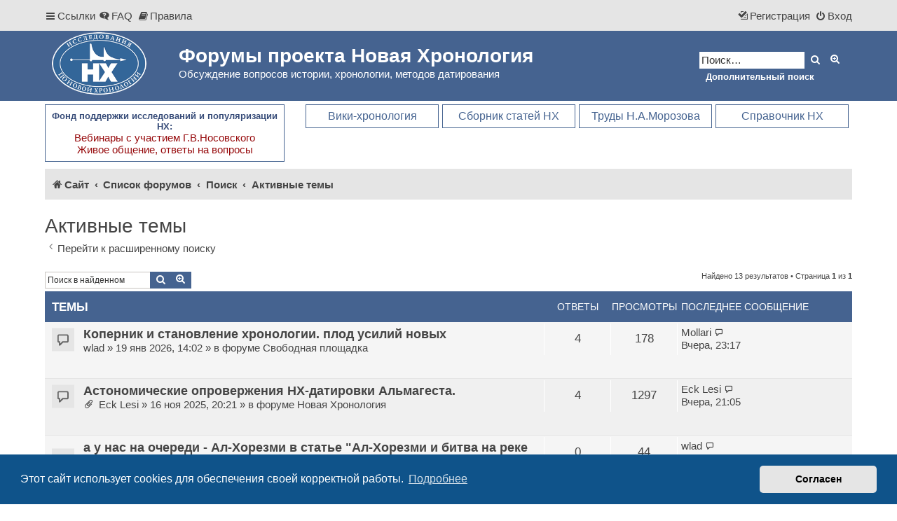

--- FILE ---
content_type: text/html; charset=UTF-8
request_url: https://forum.chronologia.org/search.php?search_id=active_topics&sid=41b248c83f94b7bc3830ab3137ff430a
body_size: 12156
content:
<!DOCTYPE html>
<html dir="ltr" lang="ru">
<head>
<meta charset="utf-8" />
<meta http-equiv="X-UA-Compatible" content="IE=edge">
<meta name="viewport" content="width=device-width, initial-scale=1" />


<title>Форумы проекта Новая Хронология - Активные темы</title>

	<link rel="alternate" type="application/atom+xml" title="Канал - Форумы проекта Новая Хронология" href="/feed?sid=5fde85c046509332a8a10eeb5eb46503">	<link rel="alternate" type="application/atom+xml" title="Канал - Новости" href="/feed/news?sid=5fde85c046509332a8a10eeb5eb46503">	<link rel="alternate" type="application/atom+xml" title="Канал - Все форумы" href="/feed/forums?sid=5fde85c046509332a8a10eeb5eb46503">	<link rel="alternate" type="application/atom+xml" title="Канал - Новые темы" href="/feed/topics?sid=5fde85c046509332a8a10eeb5eb46503">				

<link href="./assets/css/font-awesome.min.css?assets_version=141" rel="stylesheet">
<link href="./styles/prosilver/theme/stylesheet.css?assets_version=141" rel="stylesheet">
<link href="./styles/proflat/theme/style_proflat.css?assets_version=141" rel="stylesheet">
<link href="./styles/proflat/theme/color_proflat.css?assets_version=141" rel="stylesheet">



	<link href="./assets/cookieconsent/cookieconsent.min.css?assets_version=141" rel="stylesheet">

<!--[if lte IE 9]>
	<link href="./styles/proflat/theme/tweaks.css?assets_version=141" rel="stylesheet">
<![endif]-->

<meta name="description" content="Обсуждение вопросов истории, хронологии, методов датирования">
<meta name="twitter:card" content="summary">
<meta property="og:locale" content="ru_RU">
<meta property="og:site_name" content="Форумы проекта Новая Хронология">
<meta property="og:url" content="https://forum.chronologia.org/search.php?search_id=active_topics">
<meta property="og:type" content="website">
<meta property="og:title" content="Активные темы">
<meta property="og:description" content="Обсуждение вопросов истории, хронологии, методов датирования">


<link href="./ext/alfredoramos/simplespoiler/styles/all/theme/css/common.min.css?assets_version=141" rel="stylesheet" media="screen" />
<link href="./ext/alfredoramos/simplespoiler/styles/prosilver/theme/css/style.min.css?assets_version=141" rel="stylesheet" media="screen" />
<link href="./ext/alfredoramos/simplespoiler/styles/prosilver/theme/css/colors.min.css?assets_version=141" rel="stylesheet" media="screen" />
<link href="./ext/alg/adminnotifications/styles/all/theme/adminnotifications.css?assets_version=141" rel="stylesheet" media="screen" />
<link href="./ext/dmzx/topicauthor/styles/all/theme/topicauthor.css?assets_version=141" rel="stylesheet" media="screen" />
<link href="./ext/hifikabin/translate/styles/proflat/theme/translate.css?assets_version=141" rel="stylesheet" media="screen" />
<link href="./ext/phpbb/pages/styles/prosilver/theme/pages_common.css?assets_version=141" rel="stylesheet" media="screen" />
<link href="./ext/vse/lightbox/styles/all/template/lightbox/css/lightbox.min.css?assets_version=141" rel="stylesheet" media="screen" />
<link href="./ext/vse/topicpreview/styles/all/theme/light.css?assets_version=141" rel="stylesheet" media="screen" />


<link rel="shortcut icon" href="./images/favicon.ico">
</head>
<body id="phpbb" class="nojs notouch section-search ltr ">


	<a id="top" class="top-anchor" accesskey="t"></a>
	<div id="page-header">
		<div class="navbar" role="navigation">
	<div class="navbar-container">
	<div class="inner">

	<ul id="nav-main" class="nav-main linklist" role="menubar">

		<li id="quick-links" class="quick-links dropdown-container responsive-menu" data-skip-responsive="true">
			<a href="#" class="dropdown-trigger">
				<i class="icon fa-bars fa-fw" aria-hidden="true"></i><span>Ссылки</span>
			</a>
			<div class="dropdown">
				<div class="pointer"><div class="pointer-inner"></div></div>
				<ul class="dropdown-contents" role="menu">
					
											<li class="separator"></li>
																									<li>
								<a href="./search.php?search_id=unanswered&amp;sid=5fde85c046509332a8a10eeb5eb46503" role="menuitem">
									<i class="icon fa-file-o fa-fw icon-gray" aria-hidden="true"></i><span>Темы без ответов</span>
								</a>
							</li>
							<li>
								<a href="./search.php?search_id=active_topics&amp;sid=5fde85c046509332a8a10eeb5eb46503" role="menuitem">
									<i class="icon fa-file-o fa-fw icon-blue" aria-hidden="true"></i><span>Активные темы</span>
								</a>
							</li>
							<li class="separator"></li>
							<li>
								<a href="./search.php?sid=5fde85c046509332a8a10eeb5eb46503" role="menuitem">
									<i class="icon fa-search fa-fw" aria-hidden="true"></i><span>Поиск</span>
								</a>
							</li>
					
										<li class="separator"></li>

							
				
			<li>
			<a href="https://chronologia.org/dc/" title="https://chronologia.org/dc/" target="_blank"><i class="icon fa-archive fa-fw" aria-hidden="true"></i><span>Архивный форум (2015-2021)</span></a>
			</li>
			<li class="separator"></li>			
			
	   				</ul>
			</div>
		</li>

				<li data-skip-responsive="true">
			<a href="/help/faq?sid=5fde85c046509332a8a10eeb5eb46503" rel="help" title="Часто задаваемые вопросы" role="menuitem">
				<i class="icon fa-question-circle fa-fw" aria-hidden="true"></i><span>FAQ</span>
			</a>
		</li>
			<li data-last-responsive="true">
		<a href="/rules?sid=5fde85c046509332a8a10eeb5eb46503" rel="help" title="Просмотреть правила этого форума" role="menuitem">
			<i class="icon fa-book fa-fw" aria-hidden="true"></i><span>Правила</span>
		</a>
	</li>
				
			<li class="rightside"  data-skip-responsive="true">
			<a href="./ucp.php?mode=login&amp;redirect=search.php%3Fsearch_id%3Dactive_topics&amp;sid=5fde85c046509332a8a10eeb5eb46503" title="Вход" accesskey="x" role="menuitem">
				<i class="icon fa-power-off fa-fw" aria-hidden="true"></i><span>Вход</span>
			</a>
		</li>
					<li class="rightside" data-skip-responsive="true">
				<a href="./ucp.php?mode=register&amp;sid=5fde85c046509332a8a10eeb5eb46503" role="menuitem">
					<i class="icon fa-pencil-square-o  fa-fw" aria-hidden="true"></i><span>Регистрация</span>
				</a>
			</li>
						</ul>
	</div>
	</div>
</div>		<div class="headerbar" role="banner">
		<div class="headerbar-container">
					<div class="inner">

			<div id="site-description" class="site-description">
				<a id="logo" class="logo" href="https://chronologia.org/" title="Сайт">
					<span class="site_logo"></span>
				</a>
				<h1>Форумы проекта Новая Хронология</h1>
				<p>Обсуждение вопросов истории, хронологии, методов датирования</p>
				<p class="skiplink"><a href="#start_here">Пропустить</a></p>
			</div>

									<div id="search-box" class="search-box search-header" role="search">
				<form action="./search.php?sid=5fde85c046509332a8a10eeb5eb46503" method="get" id="search">
				<fieldset>
					<input name="keywords" id="keywords" type="search" maxlength="128" title="Ключевые слова" class="inputbox search tiny" size="20" value="" placeholder="Поиск…" />
					<button class="button button-search" type="submit" title="Поиск">
						<i class="icon fa-search fa-fw" aria-hidden="true"></i><span class="sr-only">Поиск</span>
					</button>
					<a href="./search.php?sid=5fde85c046509332a8a10eeb5eb46503" class="button button-search-end" title="Расширенный поиск">
						<i class="icon fa-cog fa-fw" aria-hidden="true"></i><span class="sr-only">Расширенный поиск</span>
					</a>
					<input type="hidden" name="sid" value="5fde85c046509332a8a10eeb5eb46503" />

				</fieldset>
				</form>
				<a href="archive-search" class="button" title="поиск включает результаты из архивного форума">Дополнительный поиск</a>
			</div>
						
			</div>
					</div>
		</div>
	
	</div>

		
<div id="wrap" class="wrap">
	
		<div class="toplinks">



	<div class="fnd">Фонд поддержки исследований и популяризации НХ:
	  <br>
	  <a href="https://chronologia.org/articles/fond_nx/index.html" title="Фонд поддержки исследований и популяризации НХ - Вебинары с участием Г.В.Носовского" target="_blank">Вебинары с участием Г.В.Носовского<br>Живое общение, ответы на вопросы</a></div>
	
	<div class="menurt">
		<a href="https://chronologia.org/faq/" title="FAQ - справочник по новой хронологии" target="_blank">Справочник НХ</a>
	</div>
	<div class="menurt">
		<a href="https://nmorozov.ru/" target="_blank" title="Мемориальный сайт Н.А.Морозова">Труды Н.А.Морозова</a>
	</div>		
	<div class="menurt">
		<a href="https://new.chronologia.org" title="Сборник статей по ховой хронологии" target="_blank">Сборник статей НХ</a>
	</div>
	<div class="menurt">
		<a href="https://chronology.org.ru/" title="Вики-энциклопедия Научной Хронологии" target="_blank">Вики-хронология</a>
	</div>	
</div>
<div class="clear"></div>	

<style>
@media (max-width: 700px) {
	.toplinks {
		/* change display value to inline-block to show toplinks */
		display: none;
		float: none;
		padding: 10px;
	}
}
.clear {
    clear: both;
}
.mmnx {
    width: 290px;
    float: left;
}
.fnd {
    width: 324px;
    float: left;
}
.mmnx a, .fnd a {
    font-size: 15px;
    color: #970B0D;
    text-decoration: none;
    font-weight: normal;
}
.mmnx a:hover, .fnd a:hover {
    color: #456390;
}
.mmnx, .fnd {
    padding: 8px;
    margin: 0 5px 10px 0;
    border: #456390 1px solid;
    font-size: 13px;
    font-weight: bold;
    text-align: center;
    color: #364B78;	
}
.mmnx:hover, .fnd:hover {
    background-color: #e5e5e5;
}
.menurt {
    width: 190px !important;
    margin: 0 5px 10px 0;
    text-align: center !important;
    float: right;
}
.menurt a:link, .menurt a:visited {
    border: #456390 1px solid;
    color: #456390;
}
.menurt a {
    padding: 7px;
    font-size: 16px!important;
    text-decoration: none;
    display: block;
}
.menurt a:hover {
    background-color: #5072A5;
    color: #FFFFFF;
}
</style>		
				<div class="navbar" role="navigation">
	<div class="inner">

	<ul id="nav-breadcrumbs" class="nav-breadcrumbs linklist navlinks" role="menubar">
				
		
		<li class="breadcrumbs" itemscope itemtype="https://schema.org/BreadcrumbList">

							<span class="crumb" itemtype="https://schema.org/ListItem" itemprop="itemListElement" itemscope><a itemprop="item" href="https://chronologia.org/" data-navbar-reference="home"><i class="icon fa-home fa-fw" aria-hidden="true"></i><span itemprop="name">Сайт</span></a><meta itemprop="position" content="1" /></span>
			
							<span class="crumb" itemtype="https://schema.org/ListItem" itemprop="itemListElement" itemscope><a itemprop="item" href="./index.php?sid=5fde85c046509332a8a10eeb5eb46503" accesskey="h" data-navbar-reference="index"><span itemprop="name">Список форумов</span></a><meta itemprop="position" content="2" /></span>

											
								<span class="crumb" itemtype="https://schema.org/ListItem" itemprop="itemListElement" itemscope><a itemprop="item" href="./search.php?sid=5fde85c046509332a8a10eeb5eb46503"><span itemprop="name">Поиск</span></a><meta itemprop="position" content="3" /></span>
															
								<span class="crumb" itemtype="https://schema.org/ListItem" itemprop="itemListElement" itemscope><a itemprop="item" href="./search.php?search_id=active_topics&amp;sid=5fde85c046509332a8a10eeb5eb46503"><span itemprop="name">Активные темы</span></a><meta itemprop="position" content="4" /></span>
							
					</li>

		<div id="translate" class="rightside">
	<div id="google_translate_element"></div>
</div>

					<li class="rightside responsive-search">
				<a href="./search.php?sid=5fde85c046509332a8a10eeb5eb46503" title="Параметры расширенного поиска" role="menuitem">
					<i class="icon fa-search fa-fw" aria-hidden="true"></i><span class="sr-only">Поиск</span>
				</a>
			</li>
		
			</ul>

	</div>
</div>
	
	<a id="start_here" class="anchor"></a>
	<div id="page-body" class="page-body" role="main">

		
		

<h2 class="searchresults-title">Активные темы</h2>

	<p class="advanced-search-link">
		<a class="arrow-left" href="./search.php?sid=5fde85c046509332a8a10eeb5eb46503" title="Расширенный поиск">
			<i class="icon fa-angle-left fa-fw icon-black" aria-hidden="true"></i><span>Перейти к расширенному поиску</span>
		</a>
	</p>


	<div class="action-bar bar-top">

			<div class="search-box" role="search">
			<form method="post" action="./search.php?st=7&amp;sk=t&amp;sd=d&amp;sr=topics&amp;sid=5fde85c046509332a8a10eeb5eb46503&amp;search_id=active_topics">
			<fieldset>
				<input class="inputbox search tiny" type="search" name="add_keywords" id="add_keywords" value="" placeholder="Поиск в найденном" />
				<button class="button button-search" type="submit" title="Поиск">
					<i class="icon fa-search fa-fw" aria-hidden="true"></i><span class="sr-only">Поиск</span>
				</button>
				<a href="./search.php?sid=5fde85c046509332a8a10eeb5eb46503" class="button button-search-end" title="Расширенный поиск">
					<i class="icon fa-cog fa-fw" aria-hidden="true"></i><span class="sr-only">Расширенный поиск</span>
				</a>
			</fieldset>
			</form>
		</div>
	
		
		<div class="pagination">
						Найдено 13 результатов
							 &bull; Страница <strong>1</strong> из <strong>1</strong>
					</div>
	</div>


		<div class="forumbg">

		<div class="inner">
		<ul class="topiclist">
			<li class="header">
				<dl class="row-item">
					<dt><div class="list-inner">Темы</div></dt>
					<dd class="posts">Ответы</dd>
					<dd class="views">Просмотры</dd>
					<dd class="lastpost"><span>Последнее сообщение</span></dd>
									</dl>
			</li>
		</ul>
		<ul class="topiclist topics">

								<li class="row bg1">
				<dl class="row-item topic_read">
					<dt title="В этой теме нет новых непрочитанных сообщений.">
												<div class="list-inner">
																					<a href="./viewtopic.php?t=2105&amp;sid=5fde85c046509332a8a10eeb5eb46503" class="topictitle">Коперник и становление хронологии. плод усилий новых</a>
																												<br />
							
															<div class="responsive-show" style="display: none;">
									Последнее сообщение  <a href="./memberlist.php?mode=viewprofile&amp;u=372&amp;sid=5fde85c046509332a8a10eeb5eb46503" class="username">Mollari</a> &laquo; <a href="./viewtopic.php?p=9645&amp;sid=5fde85c046509332a8a10eeb5eb46503#p9645" title="Перейти к последнему сообщению"><time datetime="2026-01-21T20:17:49+00:00">Вчера, 23:17</time></a>
									<br />Добавлено в форуме <a href="./viewforum.php?f=3&amp;sid=5fde85c046509332a8a10eeb5eb46503">Свободная площадка</a>
								</div>
							<span class="responsive-show left-box" style="display: none;">Ответы: <strong>4</strong></span>							
							<div class="responsive-hide left-box">
																																 <a href="./memberlist.php?mode=viewprofile&amp;u=1333&amp;sid=5fde85c046509332a8a10eeb5eb46503" class="username">wlad</a> &raquo; <time datetime="2026-01-19T11:02:01+00:00">19 янв 2026, 14:02</time> &raquo; в форуме <a href="./viewforum.php?f=3&amp;sid=5fde85c046509332a8a10eeb5eb46503">Свободная площадка</a>
															</div>

							
							
		<div class="topic_preview_content" style="display:none;">
			<div class="topic_preview_first">Дорогие участники форума !<br />
<br />
Тут я по просьбе общественности в очередной раз потолок воду в ступе по теме отсутствия влияния лично г-на Коперника на...</div>
	</div>



						</div>
					</dt>
					<dd class="posts">4 <dfn>Ответы</dfn></dd>
					<dd class="views">178 <dfn>Просмотры</dfn></dd>
					<dd class="lastpost">
						<span><dfn>Последнее сообщение </dfn> <a href="./memberlist.php?mode=viewprofile&amp;u=372&amp;sid=5fde85c046509332a8a10eeb5eb46503" class="username">Mollari</a>															<a href="./viewtopic.php?p=9645&amp;sid=5fde85c046509332a8a10eeb5eb46503#p9645" title="Перейти к последнему сообщению">
									<i class="icon fa-external-link-square fa-fw icon-lightgray icon-md" aria-hidden="true"></i><span class="sr-only"></span>
								</a>
														<br /><time datetime="2026-01-21T20:17:49+00:00">Вчера, 23:17</time>
						</span>
					</dd>
									</dl>
			</li>
											<li class="row bg2">
				<dl class="row-item topic_read">
					<dt title="В этой теме нет новых непрочитанных сообщений.">
												<div class="list-inner">
																					<a href="./viewtopic.php?t=2058&amp;sid=5fde85c046509332a8a10eeb5eb46503" class="topictitle">Астономические опровержения НХ-датировки Альмагеста.</a>
																												<br />
							
															<div class="responsive-show" style="display: none;">
									Последнее сообщение  <a href="./memberlist.php?mode=viewprofile&amp;u=1829&amp;sid=5fde85c046509332a8a10eeb5eb46503" class="username">Eck Lesi</a> &laquo; <a href="./viewtopic.php?p=9644&amp;sid=5fde85c046509332a8a10eeb5eb46503#p9644" title="Перейти к последнему сообщению"><time datetime="2026-01-21T18:05:19+00:00">Вчера, 21:05</time></a>
									<br />Добавлено в форуме <a href="./viewforum.php?f=2&amp;sid=5fde85c046509332a8a10eeb5eb46503">Новая Хронология</a>
								</div>
							<span class="responsive-show left-box" style="display: none;">Ответы: <strong>4</strong></span>							
							<div class="responsive-hide left-box">
																<i class="icon fa-paperclip fa-fw" aria-hidden="true"></i>																 <a href="./memberlist.php?mode=viewprofile&amp;u=1829&amp;sid=5fde85c046509332a8a10eeb5eb46503" class="username">Eck Lesi</a> &raquo; <time datetime="2025-11-16T17:21:45+00:00">16 ноя 2025, 20:21</time> &raquo; в форуме <a href="./viewforum.php?f=2&amp;sid=5fde85c046509332a8a10eeb5eb46503">Новая Хронология</a>
															</div>

							
							
		<div class="topic_preview_content" style="display:none;">
			<div class="topic_preview_first">Мне были даны ссылка на статью астронома, который (якобы?) напрямую опровергает НХ датировку Альмагеста:<br />
<br />
Bradley Schaefer, The Epoch of the Almagest...</div>
	</div>



						</div>
					</dt>
					<dd class="posts">4 <dfn>Ответы</dfn></dd>
					<dd class="views">1297 <dfn>Просмотры</dfn></dd>
					<dd class="lastpost">
						<span><dfn>Последнее сообщение </dfn> <a href="./memberlist.php?mode=viewprofile&amp;u=1829&amp;sid=5fde85c046509332a8a10eeb5eb46503" class="username">Eck Lesi</a>															<a href="./viewtopic.php?p=9644&amp;sid=5fde85c046509332a8a10eeb5eb46503#p9644" title="Перейти к последнему сообщению">
									<i class="icon fa-external-link-square fa-fw icon-lightgray icon-md" aria-hidden="true"></i><span class="sr-only"></span>
								</a>
														<br /><time datetime="2026-01-21T18:05:19+00:00">Вчера, 21:05</time>
						</span>
					</dd>
									</dl>
			</li>
											<li class="row bg1">
				<dl class="row-item topic_read">
					<dt title="В этой теме нет новых непрочитанных сообщений.">
												<div class="list-inner">
																					<a href="./viewtopic.php?t=2106&amp;sid=5fde85c046509332a8a10eeb5eb46503" class="topictitle">а у нас на очереди - Ал-Хорезми в статье &quot;Ал-Хорезми и битва на реке Калка&quot;</a>
																												<br />
							
															<div class="responsive-show" style="display: none;">
									Последнее сообщение  <a href="./memberlist.php?mode=viewprofile&amp;u=1333&amp;sid=5fde85c046509332a8a10eeb5eb46503" class="username">wlad</a> &laquo; <a href="./viewtopic.php?p=9642&amp;sid=5fde85c046509332a8a10eeb5eb46503#p9642" title="Перейти к последнему сообщению"><time datetime="2026-01-21T16:15:43+00:00">Вчера, 19:15</time></a>
									<br />Добавлено в форуме <a href="./viewforum.php?f=3&amp;sid=5fde85c046509332a8a10eeb5eb46503">Свободная площадка</a>
								</div>
														
							<div class="responsive-hide left-box">
																																 <a href="./memberlist.php?mode=viewprofile&amp;u=1333&amp;sid=5fde85c046509332a8a10eeb5eb46503" class="username">wlad</a> &raquo; <time datetime="2026-01-21T16:15:43+00:00">Вчера, 19:15</time> &raquo; в форуме <a href="./viewforum.php?f=3&amp;sid=5fde85c046509332a8a10eeb5eb46503">Свободная площадка</a>
															</div>

							
							
		<div class="topic_preview_content" style="display:none;">
			<div class="topic_preview_first">Дорогие друзья ! А между тем, ура, я стал сотником! Веселым и усатым!<br />
Дело в том, что как раз сегодня появилась моя сотая публикация на academia.edu...</div>
	</div>



						</div>
					</dt>
					<dd class="posts">0 <dfn>Ответы</dfn></dd>
					<dd class="views">44 <dfn>Просмотры</dfn></dd>
					<dd class="lastpost">
						<span><dfn>Последнее сообщение </dfn> <a href="./memberlist.php?mode=viewprofile&amp;u=1333&amp;sid=5fde85c046509332a8a10eeb5eb46503" class="username">wlad</a>															<a href="./viewtopic.php?p=9642&amp;sid=5fde85c046509332a8a10eeb5eb46503#p9642" title="Перейти к последнему сообщению">
									<i class="icon fa-external-link-square fa-fw icon-lightgray icon-md" aria-hidden="true"></i><span class="sr-only"></span>
								</a>
														<br /><time datetime="2026-01-21T16:15:43+00:00">Вчера, 19:15</time>
						</span>
					</dd>
									</dl>
			</li>
											<li class="row bg2">
				<dl class="row-item topic_read">
					<dt title="В этой теме нет новых непрочитанных сообщений.">
												<div class="list-inner">
																					<a href="./viewtopic.php?t=2104&amp;sid=5fde85c046509332a8a10eeb5eb46503" class="topictitle">Русский и Санскрит  = близость более 75%</a>
																												<br />
							
															<div class="responsive-show" style="display: none;">
									Последнее сообщение  <a href="./memberlist.php?mode=viewprofile&amp;u=517&amp;sid=5fde85c046509332a8a10eeb5eb46503" class="username">Алистейн</a> &laquo; <a href="./viewtopic.php?p=9640&amp;sid=5fde85c046509332a8a10eeb5eb46503#p9640" title="Перейти к последнему сообщению"><time datetime="2026-01-20T08:52:59+00:00">20 янв 2026, 11:52</time></a>
									<br />Добавлено в форуме <a href="./viewforum.php?f=6&amp;sid=5fde85c046509332a8a10eeb5eb46503">Лингвистика</a>
								</div>
							<span class="responsive-show left-box" style="display: none;">Ответы: <strong>2</strong></span>							
							<div class="responsive-hide left-box">
																																 <a href="./memberlist.php?mode=viewprofile&amp;u=1845&amp;sid=5fde85c046509332a8a10eeb5eb46503" class="username">Евгений Калашников</a> &raquo; <time datetime="2026-01-18T12:45:48+00:00">18 янв 2026, 15:45</time> &raquo; в форуме <a href="./viewforum.php?f=6&amp;sid=5fde85c046509332a8a10eeb5eb46503">Лингвистика</a>
															</div>

							
							
		<div class="topic_preview_content" style="display:none;">
			<div class="topic_preview_first">Близость русского языка и санскрит определена в 75%-78% по исследованию с помощью ряда ведущих ИИ и математико-статистических методов анализа на базе...</div>
	</div>



						</div>
					</dt>
					<dd class="posts">2 <dfn>Ответы</dfn></dd>
					<dd class="views">149 <dfn>Просмотры</dfn></dd>
					<dd class="lastpost">
						<span><dfn>Последнее сообщение </dfn> <a href="./memberlist.php?mode=viewprofile&amp;u=517&amp;sid=5fde85c046509332a8a10eeb5eb46503" class="username">Алистейн</a>															<a href="./viewtopic.php?p=9640&amp;sid=5fde85c046509332a8a10eeb5eb46503#p9640" title="Перейти к последнему сообщению">
									<i class="icon fa-external-link-square fa-fw icon-lightgray icon-md" aria-hidden="true"></i><span class="sr-only"></span>
								</a>
														<br /><time datetime="2026-01-20T08:52:59+00:00">20 янв 2026, 11:52</time>
						</span>
					</dd>
									</dl>
			</li>
											<li class="row bg1">
				<dl class="row-item topic_read_hot">
					<dt title="В этой теме нет новых непрочитанных сообщений.">
												<div class="list-inner">
																					<a href="./viewtopic.php?t=753&amp;sid=5fde85c046509332a8a10eeb5eb46503" class="topictitle">Монастырь – МАСТЫРЬ – место труда?</a>
																												<br />
							
															<div class="responsive-show" style="display: none;">
									Последнее сообщение  <a href="./memberlist.php?mode=viewprofile&amp;u=1598&amp;sid=5fde85c046509332a8a10eeb5eb46503" class="username">Бонсов</a> &laquo; <a href="./viewtopic.php?p=9639&amp;sid=5fde85c046509332a8a10eeb5eb46503#p9639" title="Перейти к последнему сообщению"><time datetime="2026-01-20T06:05:30+00:00">20 янв 2026, 09:05</time></a>
									<br />Добавлено в форуме <a href="./viewforum.php?f=3&amp;sid=5fde85c046509332a8a10eeb5eb46503">Свободная площадка</a>
								</div>
							<span class="responsive-show left-box" style="display: none;">Ответы: <strong>254</strong></span>							
							<div class="responsive-hide left-box">
																																 <a href="./memberlist.php?mode=viewprofile&amp;u=1598&amp;sid=5fde85c046509332a8a10eeb5eb46503" class="username">Бонсов</a> &raquo; <time datetime="2023-10-12T14:18:14+00:00">12 окт 2023, 17:18</time> &raquo; в форуме <a href="./viewforum.php?f=3&amp;sid=5fde85c046509332a8a10eeb5eb46503">Свободная площадка</a>
															</div>

														<div class="pagination">
								<span><i class="icon fa-clone fa-fw" aria-hidden="true"></i></span>
								<ul>
																	<li><a class="button" href="./viewtopic.php?t=753&amp;sid=5fde85c046509332a8a10eeb5eb46503">1</a></li>
																										<li class="ellipsis"><span>…</span></li>
																										<li><a class="button" href="./viewtopic.php?t=753&amp;sid=5fde85c046509332a8a10eeb5eb46503&amp;start=180">13</a></li>
																										<li><a class="button" href="./viewtopic.php?t=753&amp;sid=5fde85c046509332a8a10eeb5eb46503&amp;start=195">14</a></li>
																										<li><a class="button" href="./viewtopic.php?t=753&amp;sid=5fde85c046509332a8a10eeb5eb46503&amp;start=210">15</a></li>
																										<li><a class="button" href="./viewtopic.php?t=753&amp;sid=5fde85c046509332a8a10eeb5eb46503&amp;start=225">16</a></li>
																										<li><a class="button" href="./viewtopic.php?t=753&amp;sid=5fde85c046509332a8a10eeb5eb46503&amp;start=240">17</a></li>
																																																			</ul>
							</div>
							
							
		<div class="topic_preview_content" style="display:none;">
			<div class="topic_preview_first">В книге А.Т.Фоменко, Г.В.Носовского «Словен и Рус», 2022 года издания, из серии «Как было на самом деле» в главе 2.4.6. «Афинско-русский словарь»...</div>
	</div>



						</div>
					</dt>
					<dd class="posts">254 <dfn>Ответы</dfn></dd>
					<dd class="views">309472 <dfn>Просмотры</dfn></dd>
					<dd class="lastpost">
						<span><dfn>Последнее сообщение </dfn> <a href="./memberlist.php?mode=viewprofile&amp;u=1598&amp;sid=5fde85c046509332a8a10eeb5eb46503" class="username">Бонсов</a>															<a href="./viewtopic.php?p=9639&amp;sid=5fde85c046509332a8a10eeb5eb46503#p9639" title="Перейти к последнему сообщению">
									<i class="icon fa-external-link-square fa-fw icon-lightgray icon-md" aria-hidden="true"></i><span class="sr-only"></span>
								</a>
														<br /><time datetime="2026-01-20T06:05:30+00:00">20 янв 2026, 09:05</time>
						</span>
					</dd>
									</dl>
			</li>
											<li class="row bg2">
				<dl class="row-item topic_read_hot">
					<dt title="В этой теме нет новых непрочитанных сообщений.">
												<div class="list-inner">
																					<a href="./viewtopic.php?t=769&amp;sid=5fde85c046509332a8a10eeb5eb46503" class="topictitle">Туринская Плащаница – подлинная Плащаница Андроника Комнина?</a>
																												<br />
							
															<div class="responsive-show" style="display: none;">
									Последнее сообщение  <a href="./memberlist.php?mode=viewprofile&amp;u=1598&amp;sid=5fde85c046509332a8a10eeb5eb46503" class="username">Бонсов</a> &laquo; <a href="./viewtopic.php?p=9638&amp;sid=5fde85c046509332a8a10eeb5eb46503#p9638" title="Перейти к последнему сообщению"><time datetime="2026-01-20T05:23:28+00:00">20 янв 2026, 08:23</time></a>
									<br />Добавлено в форуме <a href="./viewforum.php?f=3&amp;sid=5fde85c046509332a8a10eeb5eb46503">Свободная площадка</a>
								</div>
							<span class="responsive-show left-box" style="display: none;">Ответы: <strong>210</strong></span>							
							<div class="responsive-hide left-box">
																																 <a href="./memberlist.php?mode=viewprofile&amp;u=1598&amp;sid=5fde85c046509332a8a10eeb5eb46503" class="username">Бонсов</a> &raquo; <time datetime="2023-11-11T13:21:00+00:00">11 ноя 2023, 16:21</time> &raquo; в форуме <a href="./viewforum.php?f=3&amp;sid=5fde85c046509332a8a10eeb5eb46503">Свободная площадка</a>
															</div>

														<div class="pagination">
								<span><i class="icon fa-clone fa-fw" aria-hidden="true"></i></span>
								<ul>
																	<li><a class="button" href="./viewtopic.php?t=769&amp;sid=5fde85c046509332a8a10eeb5eb46503">1</a></li>
																										<li class="ellipsis"><span>…</span></li>
																										<li><a class="button" href="./viewtopic.php?t=769&amp;sid=5fde85c046509332a8a10eeb5eb46503&amp;start=150">11</a></li>
																										<li><a class="button" href="./viewtopic.php?t=769&amp;sid=5fde85c046509332a8a10eeb5eb46503&amp;start=165">12</a></li>
																										<li><a class="button" href="./viewtopic.php?t=769&amp;sid=5fde85c046509332a8a10eeb5eb46503&amp;start=180">13</a></li>
																										<li><a class="button" href="./viewtopic.php?t=769&amp;sid=5fde85c046509332a8a10eeb5eb46503&amp;start=195">14</a></li>
																										<li><a class="button" href="./viewtopic.php?t=769&amp;sid=5fde85c046509332a8a10eeb5eb46503&amp;start=210">15</a></li>
																																																			</ul>
							</div>
							
							
		<div class="topic_preview_content" style="display:none;">
			<div class="topic_preview_first">В книге «Царь славян» А.Т.Фоменко и Г.В.Носовский полагают, что радиоуглеродная датировка Туринской Плащаницы (самой ткани), хорошо подтверждает...</div>
	</div>



						</div>
					</dt>
					<dd class="posts">210 <dfn>Ответы</dfn></dd>
					<dd class="views">275205 <dfn>Просмотры</dfn></dd>
					<dd class="lastpost">
						<span><dfn>Последнее сообщение </dfn> <a href="./memberlist.php?mode=viewprofile&amp;u=1598&amp;sid=5fde85c046509332a8a10eeb5eb46503" class="username">Бонсов</a>															<a href="./viewtopic.php?p=9638&amp;sid=5fde85c046509332a8a10eeb5eb46503#p9638" title="Перейти к последнему сообщению">
									<i class="icon fa-external-link-square fa-fw icon-lightgray icon-md" aria-hidden="true"></i><span class="sr-only"></span>
								</a>
														<br /><time datetime="2026-01-20T05:23:28+00:00">20 янв 2026, 08:23</time>
						</span>
					</dd>
									</dl>
			</li>
											<li class="row bg1">
				<dl class="row-item topic_read">
					<dt style="background-image: url(./images/icons/smile/question.gif); background-repeat: no-repeat; position: relative;" title="В этой теме нет новых непрочитанных сообщений.">
												<div class="list-inner">
																					<a href="./viewtopic.php?t=2086&amp;sid=5fde85c046509332a8a10eeb5eb46503" class="topictitle">корона Римской империи</a>
																												<br />
							
															<div class="responsive-show" style="display: none;">
									Последнее сообщение  <a href="./memberlist.php?mode=viewprofile&amp;u=401&amp;sid=5fde85c046509332a8a10eeb5eb46503" class="username">Igor07</a> &laquo; <a href="./viewtopic.php?p=9637&amp;sid=5fde85c046509332a8a10eeb5eb46503#p9637" title="Перейти к последнему сообщению"><time datetime="2026-01-19T19:40:46+00:00">19 янв 2026, 22:40</time></a>
									<br />Добавлено в форуме <a href="./viewforum.php?f=3&amp;sid=5fde85c046509332a8a10eeb5eb46503">Свободная площадка</a>
								</div>
							<span class="responsive-show left-box" style="display: none;">Ответы: <strong>9</strong></span>							
							<div class="responsive-hide left-box">
																<i class="icon fa-paperclip fa-fw" aria-hidden="true"></i>																 <a href="./memberlist.php?mode=viewprofile&amp;u=401&amp;sid=5fde85c046509332a8a10eeb5eb46503" class="username">Igor07</a> &raquo; <time datetime="2025-12-26T12:10:53+00:00">26 дек 2025, 15:10</time> &raquo; в форуме <a href="./viewforum.php?f=3&amp;sid=5fde85c046509332a8a10eeb5eb46503">Свободная площадка</a>
															</div>

							
							
		<div class="topic_preview_content" style="display:none;">
			<div class="topic_preview_first">><br />
<br />
ну разные же короны на картине (ок. 1512) А́льбрехта Дюрера (1471, Нюрнберг — 1528, Нюрнберг) и гравюре с императором Леопольдом (1640, Вена —...</div>
	</div>



						</div>
					</dt>
					<dd class="posts">9 <dfn>Ответы</dfn></dd>
					<dd class="views">676 <dfn>Просмотры</dfn></dd>
					<dd class="lastpost">
						<span><dfn>Последнее сообщение </dfn> <a href="./memberlist.php?mode=viewprofile&amp;u=401&amp;sid=5fde85c046509332a8a10eeb5eb46503" class="username">Igor07</a>															<a href="./viewtopic.php?p=9637&amp;sid=5fde85c046509332a8a10eeb5eb46503#p9637" title="Перейти к последнему сообщению">
									<i class="icon fa-external-link-square fa-fw icon-lightgray icon-md" aria-hidden="true"></i><span class="sr-only"></span>
								</a>
														<br /><time datetime="2026-01-19T19:40:46+00:00">19 янв 2026, 22:40</time>
						</span>
					</dd>
									</dl>
			</li>
											<li class="row bg2">
				<dl class="row-item topic_read">
					<dt title="В этой теме нет новых непрочитанных сообщений.">
												<div class="list-inner">
																					<a href="./viewtopic.php?t=2099&amp;sid=5fde85c046509332a8a10eeb5eb46503" class="topictitle">Этническая идентификация предков аристократических родов казахов – кожа и торе</a>
																												<br />
							
															<div class="responsive-show" style="display: none;">
									Последнее сообщение  <a href="./memberlist.php?mode=viewprofile&amp;u=1405&amp;sid=5fde85c046509332a8a10eeb5eb46503" class="username">АнТюр</a> &laquo; <a href="./viewtopic.php?p=9633&amp;sid=5fde85c046509332a8a10eeb5eb46503#p9633" title="Перейти к последнему сообщению"><time datetime="2026-01-18T16:53:14+00:00">18 янв 2026, 19:53</time></a>
									<br />Добавлено в форуме <a href="./viewforum.php?f=2&amp;sid=5fde85c046509332a8a10eeb5eb46503">Новая Хронология</a>
								</div>
							<span class="responsive-show left-box" style="display: none;">Ответы: <strong>2</strong></span>							
							<div class="responsive-hide left-box">
																<i class="icon fa-paperclip fa-fw" aria-hidden="true"></i>																 <a href="./memberlist.php?mode=viewprofile&amp;u=1405&amp;sid=5fde85c046509332a8a10eeb5eb46503" class="username">АнТюр</a> &raquo; <time datetime="2026-01-14T15:27:42+00:00">14 янв 2026, 18:27</time> &raquo; в форуме <a href="./viewforum.php?f=2&amp;sid=5fde85c046509332a8a10eeb5eb46503">Новая Хронология</a>
															</div>

							
							
		<div class="topic_preview_content" style="display:none;">
			<div class="topic_preview_first">У казахов два аристократических рода — кожа и торе, не входящие в систему жузов. Род кожа, по генеалогическим легендам, ведет своё происхождение от...</div>
	</div>



						</div>
					</dt>
					<dd class="posts">2 <dfn>Ответы</dfn></dd>
					<dd class="views">232 <dfn>Просмотры</dfn></dd>
					<dd class="lastpost">
						<span><dfn>Последнее сообщение </dfn> <a href="./memberlist.php?mode=viewprofile&amp;u=1405&amp;sid=5fde85c046509332a8a10eeb5eb46503" class="username">АнТюр</a>															<a href="./viewtopic.php?p=9633&amp;sid=5fde85c046509332a8a10eeb5eb46503#p9633" title="Перейти к последнему сообщению">
									<i class="icon fa-external-link-square fa-fw icon-lightgray icon-md" aria-hidden="true"></i><span class="sr-only"></span>
								</a>
														<br /><time datetime="2026-01-18T16:53:14+00:00">18 янв 2026, 19:53</time>
						</span>
					</dd>
									</dl>
			</li>
											<li class="row bg1">
				<dl class="row-item topic_read">
					<dt title="В этой теме нет новых непрочитанных сообщений.">
												<div class="list-inner">
																					<a href="./viewtopic.php?t=940&amp;sid=5fde85c046509332a8a10eeb5eb46503" class="topictitle">Ещё об Андронике Комнине</a>
																												<br />
							
															<div class="responsive-show" style="display: none;">
									Последнее сообщение  <a href="./memberlist.php?mode=viewprofile&amp;u=1427&amp;sid=5fde85c046509332a8a10eeb5eb46503" class="username">Markgraf99-</a> &laquo; <a href="./viewtopic.php?p=9632&amp;sid=5fde85c046509332a8a10eeb5eb46503#p9632" title="Перейти к последнему сообщению"><time datetime="2026-01-18T16:21:43+00:00">18 янв 2026, 19:21</time></a>
									<br />Добавлено в форуме <a href="./viewforum.php?f=3&amp;sid=5fde85c046509332a8a10eeb5eb46503">Свободная площадка</a>
								</div>
							<span class="responsive-show left-box" style="display: none;">Ответы: <strong>8</strong></span>							
							<div class="responsive-hide left-box">
																																 <a href="./memberlist.php?mode=viewprofile&amp;u=1427&amp;sid=5fde85c046509332a8a10eeb5eb46503" class="username">Markgraf99-</a> &raquo; <time datetime="2024-06-21T08:14:09+00:00">21 июн 2024, 11:14</time> &raquo; в форуме <a href="./viewforum.php?f=3&amp;sid=5fde85c046509332a8a10eeb5eb46503">Свободная площадка</a>
															</div>

							
							
		<div class="topic_preview_content" style="display:none;">
			<div class="topic_preview_first">Статья LE ROMAN D’ANDRONIC, DU BOUC À L’AGNEAU (Роман об Андронике, от козла до агнца) на этой странице <br />
<br />
Mimétisme, violence, sacré. Approche...</div>
	</div>



						</div>
					</dt>
					<dd class="posts">8 <dfn>Ответы</dfn></dd>
					<dd class="views">5334 <dfn>Просмотры</dfn></dd>
					<dd class="lastpost">
						<span><dfn>Последнее сообщение </dfn> <a href="./memberlist.php?mode=viewprofile&amp;u=1427&amp;sid=5fde85c046509332a8a10eeb5eb46503" class="username">Markgraf99-</a>															<a href="./viewtopic.php?p=9632&amp;sid=5fde85c046509332a8a10eeb5eb46503#p9632" title="Перейти к последнему сообщению">
									<i class="icon fa-external-link-square fa-fw icon-lightgray icon-md" aria-hidden="true"></i><span class="sr-only"></span>
								</a>
														<br /><time datetime="2026-01-18T16:21:43+00:00">18 янв 2026, 19:21</time>
						</span>
					</dd>
									</dl>
			</li>
											<li class="row bg2">
				<dl class="row-item topic_read">
					<dt title="В этой теме нет новых непрочитанных сообщений.">
												<div class="list-inner">
																					<a href="./viewtopic.php?t=2043&amp;sid=5fde85c046509332a8a10eeb5eb46503" class="topictitle">Успение Пресвятой Богородицы и искусственная Луна,  сказ о том как Дева Мария спасла нашу Землю</a>
																												<br />
							
															<div class="responsive-show" style="display: none;">
									Последнее сообщение  <a href="./memberlist.php?mode=viewprofile&amp;u=1564&amp;sid=5fde85c046509332a8a10eeb5eb46503" class="username">Сермор</a> &laquo; <a href="./viewtopic.php?p=9628&amp;sid=5fde85c046509332a8a10eeb5eb46503#p9628" title="Перейти к последнему сообщению"><time datetime="2026-01-17T12:05:24+00:00">17 янв 2026, 15:05</time></a>
									<br />Добавлено в форуме <a href="./viewforum.php?f=3&amp;sid=5fde85c046509332a8a10eeb5eb46503">Свободная площадка</a>
								</div>
							<span class="responsive-show left-box" style="display: none;">Ответы: <strong>3</strong></span>							
							<div class="responsive-hide left-box">
																																 <a href="./memberlist.php?mode=viewprofile&amp;u=1564&amp;sid=5fde85c046509332a8a10eeb5eb46503" class="username">Сермор</a> &raquo; <time datetime="2025-10-26T08:43:04+00:00">26 окт 2025, 11:43</time> &raquo; в форуме <a href="./viewforum.php?f=3&amp;sid=5fde85c046509332a8a10eeb5eb46503">Свободная площадка</a>
															</div>

							
							
		<div class="topic_preview_content" style="display:none;">
			<div class="topic_preview_first">Психика человека так устроена, что мы порой не замечаем вещей нас давно окружающих и не знаем их сути. Например некоторый могут не знать что означает...</div>
	</div>



						</div>
					</dt>
					<dd class="posts">3 <dfn>Ответы</dfn></dd>
					<dd class="views">2899 <dfn>Просмотры</dfn></dd>
					<dd class="lastpost">
						<span><dfn>Последнее сообщение </dfn> <a href="./memberlist.php?mode=viewprofile&amp;u=1564&amp;sid=5fde85c046509332a8a10eeb5eb46503" class="username">Сермор</a>															<a href="./viewtopic.php?p=9628&amp;sid=5fde85c046509332a8a10eeb5eb46503#p9628" title="Перейти к последнему сообщению">
									<i class="icon fa-external-link-square fa-fw icon-lightgray icon-md" aria-hidden="true"></i><span class="sr-only"></span>
								</a>
														<br /><time datetime="2026-01-17T12:05:24+00:00">17 янв 2026, 15:05</time>
						</span>
					</dd>
									</dl>
			</li>
											<li class="row bg1">
				<dl class="row-item topic_read">
					<dt title="В этой теме нет новых непрочитанных сообщений.">
												<div class="list-inner">
																					<a href="./viewtopic.php?t=2102&amp;sid=5fde85c046509332a8a10eeb5eb46503" class="topictitle">Как Крестовые Походы Породили Ислам</a>
																												<br />
							
															<div class="responsive-show" style="display: none;">
									Последнее сообщение  <a href="./memberlist.php?mode=viewprofile&amp;u=1564&amp;sid=5fde85c046509332a8a10eeb5eb46503" class="username">Сермор</a> &laquo; <a href="./viewtopic.php?p=9626&amp;sid=5fde85c046509332a8a10eeb5eb46503#p9626" title="Перейти к последнему сообщению"><time datetime="2026-01-17T10:11:58+00:00">17 янв 2026, 13:11</time></a>
									<br />Добавлено в форуме <a href="./viewforum.php?f=3&amp;sid=5fde85c046509332a8a10eeb5eb46503">Свободная площадка</a>
								</div>
							<span class="responsive-show left-box" style="display: none;">Ответы: <strong>2</strong></span>							
							<div class="responsive-hide left-box">
																																 <a href="./memberlist.php?mode=viewprofile&amp;u=358&amp;sid=5fde85c046509332a8a10eeb5eb46503" class="username">avt76</a> &raquo; <time datetime="2026-01-16T13:41:51+00:00">16 янв 2026, 16:41</time> &raquo; в форуме <a href="./viewforum.php?f=3&amp;sid=5fde85c046509332a8a10eeb5eb46503">Свободная площадка</a>
															</div>

							
							
		<div class="topic_preview_content" style="display:none;">
			<div class="topic_preview_first">According to Professor Walter Williams in The Historical Origins Of Islam, the Religion of Islam did not exist during the Crusades. In his view,...</div>
	</div>



						</div>
					</dt>
					<dd class="posts">2 <dfn>Ответы</dfn></dd>
					<dd class="views">238 <dfn>Просмотры</dfn></dd>
					<dd class="lastpost">
						<span><dfn>Последнее сообщение </dfn> <a href="./memberlist.php?mode=viewprofile&amp;u=1564&amp;sid=5fde85c046509332a8a10eeb5eb46503" class="username">Сермор</a>															<a href="./viewtopic.php?p=9626&amp;sid=5fde85c046509332a8a10eeb5eb46503#p9626" title="Перейти к последнему сообщению">
									<i class="icon fa-external-link-square fa-fw icon-lightgray icon-md" aria-hidden="true"></i><span class="sr-only"></span>
								</a>
														<br /><time datetime="2026-01-17T10:11:58+00:00">17 янв 2026, 13:11</time>
						</span>
					</dd>
									</dl>
			</li>
											<li class="row bg2">
				<dl class="row-item topic_read">
					<dt title="В этой теме нет новых непрочитанных сообщений.">
												<div class="list-inner">
																					<a href="./viewtopic.php?t=2103&amp;sid=5fde85c046509332a8a10eeb5eb46503" class="topictitle">Сопряжение Медузы и Посейдона как Эволюция тесной двойной системы из двух звёзд небольшой массы</a>
																												<br />
							
															<div class="responsive-show" style="display: none;">
									Последнее сообщение  <a href="./memberlist.php?mode=viewprofile&amp;u=1710&amp;sid=5fde85c046509332a8a10eeb5eb46503" class="username">Химик</a> &laquo; <a href="./viewtopic.php?p=9624&amp;sid=5fde85c046509332a8a10eeb5eb46503#p9624" title="Перейти к последнему сообщению"><time datetime="2026-01-17T06:54:00+00:00">17 янв 2026, 09:54</time></a>
									<br />Добавлено в форуме <a href="./viewforum.php?f=6&amp;sid=5fde85c046509332a8a10eeb5eb46503">Лингвистика</a>
								</div>
														
							<div class="responsive-hide left-box">
																<i class="icon fa-paperclip fa-fw" aria-hidden="true"></i>																 <a href="./memberlist.php?mode=viewprofile&amp;u=1710&amp;sid=5fde85c046509332a8a10eeb5eb46503" class="username">Химик</a> &raquo; <time datetime="2026-01-17T06:54:00+00:00">17 янв 2026, 09:54</time> &raquo; в форуме <a href="./viewforum.php?f=6&amp;sid=5fde85c046509332a8a10eeb5eb46503">Лингвистика</a>
															</div>

							
							
		<div class="topic_preview_content" style="display:none;">
			<div class="topic_preview_first">Желаю всем здравствовать!<br />
В данном эссе представлен разбор имён родителей Медузы и сестёр – горгон. <br />
Показано, что это космологические объекты и...</div>
	</div>



						</div>
					</dt>
					<dd class="posts">0 <dfn>Ответы</dfn></dd>
					<dd class="views">81 <dfn>Просмотры</dfn></dd>
					<dd class="lastpost">
						<span><dfn>Последнее сообщение </dfn> <a href="./memberlist.php?mode=viewprofile&amp;u=1710&amp;sid=5fde85c046509332a8a10eeb5eb46503" class="username">Химик</a>															<a href="./viewtopic.php?p=9624&amp;sid=5fde85c046509332a8a10eeb5eb46503#p9624" title="Перейти к последнему сообщению">
									<i class="icon fa-external-link-square fa-fw icon-lightgray icon-md" aria-hidden="true"></i><span class="sr-only"></span>
								</a>
														<br /><time datetime="2026-01-17T06:54:00+00:00">17 янв 2026, 09:54</time>
						</span>
					</dd>
									</dl>
			</li>
											<li class="row bg1">
				<dl class="row-item topic_read">
					<dt title="В этой теме нет новых непрочитанных сообщений.">
												<div class="list-inner">
																					<a href="./viewtopic.php?t=2101&amp;sid=5fde85c046509332a8a10eeb5eb46503" class="topictitle">Субботняя встреча с сотрудником государственной Думы и Индонезия</a>
																												<br />
							
															<div class="responsive-show" style="display: none;">
									Последнее сообщение  <a href="./memberlist.php?mode=viewprofile&amp;u=1333&amp;sid=5fde85c046509332a8a10eeb5eb46503" class="username">wlad</a> &laquo; <a href="./viewtopic.php?p=9621&amp;sid=5fde85c046509332a8a10eeb5eb46503#p9621" title="Перейти к последнему сообщению"><time datetime="2026-01-16T07:42:17+00:00">16 янв 2026, 10:42</time></a>
									<br />Добавлено в форуме <a href="./viewforum.php?f=3&amp;sid=5fde85c046509332a8a10eeb5eb46503">Свободная площадка</a>
								</div>
														
							<div class="responsive-hide left-box">
																																 <a href="./memberlist.php?mode=viewprofile&amp;u=1333&amp;sid=5fde85c046509332a8a10eeb5eb46503" class="username">wlad</a> &raquo; <time datetime="2026-01-16T07:42:17+00:00">16 янв 2026, 10:42</time> &raquo; в форуме <a href="./viewforum.php?f=3&amp;sid=5fde85c046509332a8a10eeb5eb46503">Свободная площадка</a>
															</div>

							
							
		<div class="topic_preview_content" style="display:none;">
			<div class="topic_preview_first">Дорогие друзья, коллеги и просто хорошие знакомые !<br />
<br />
1. В субботу, т.е. завтра, примерно в послеобеденное время намечается встреча примерно за часик...</div>
	</div>



						</div>
					</dt>
					<dd class="posts">0 <dfn>Ответы</dfn></dd>
					<dd class="views">185 <dfn>Просмотры</dfn></dd>
					<dd class="lastpost">
						<span><dfn>Последнее сообщение </dfn> <a href="./memberlist.php?mode=viewprofile&amp;u=1333&amp;sid=5fde85c046509332a8a10eeb5eb46503" class="username">wlad</a>															<a href="./viewtopic.php?p=9621&amp;sid=5fde85c046509332a8a10eeb5eb46503#p9621" title="Перейти к последнему сообщению">
									<i class="icon fa-external-link-square fa-fw icon-lightgray icon-md" aria-hidden="true"></i><span class="sr-only"></span>
								</a>
														<br /><time datetime="2026-01-16T07:42:17+00:00">16 янв 2026, 10:42</time>
						</span>
					</dd>
									</dl>
			</li>
							</ul>

		</div>
	</div>
	

<div class="action-bar bottom">
		<form method="post" action="./search.php?st=7&amp;sk=t&amp;sd=d&amp;sr=topics&amp;sid=5fde85c046509332a8a10eeb5eb46503&amp;search_id=active_topics">
		<div class="dropdown-container dropdown-container-left dropdown-button-control sort-tools">
	<span title="Настройки отображения и сортировки" class="button button-secondary dropdown-trigger dropdown-select">
		<i class="icon fa-sort-amount-asc fa-fw" aria-hidden="true"></i>
		<span class="caret"><i class="icon fa-sort-down fa-fw" aria-hidden="true"></i></span>
	</span>
	<div class="dropdown hidden">
		<div class="pointer"><div class="pointer-inner"></div></div>
		<div class="dropdown-contents">
			<fieldset class="display-options">
							<label>Показать: <select name="st" id="st"><option value="0">Все дни</option><option value="1">1 день</option><option value="7" selected="selected">7 дней</option><option value="14">2 недели</option><option value="30">1 месяц</option><option value="90">3 месяца</option><option value="180">6 месяцев</option><option value="365">1 год</option></select></label>
								<hr class="dashed" />
				<input type="submit" class="button2" name="sort" value="Перейти" />
						</fieldset>
		</div>
	</div>
</div>
	</form>
		
	<div class="pagination">
		Найдено 13 результатов
					 &bull; Страница <strong>1</strong> из <strong>1</strong>
			</div>
</div>

<div class="action-bar actions-jump">
		<p class="jumpbox-return">
		<a class="left-box arrow-left" href="./search.php?sid=5fde85c046509332a8a10eeb5eb46503" title="Расширенный поиск" accesskey="r">
			<i class="icon fa-angle-left fa-fw icon-black" aria-hidden="true"></i><span>Перейти к расширенному поиску</span>
		</a>
	</p>
	
		<div class="jumpbox dropdown-container dropdown-container-right dropdown-up dropdown-left dropdown-button-control" id="jumpbox">
			<span title="Перейти" class="button button-secondary dropdown-trigger dropdown-select">
				<span>Перейти</span>
				<span class="caret"><i class="icon fa-sort-down fa-fw" aria-hidden="true"></i></span>
			</span>
		<div class="dropdown">
			<div class="pointer"><div class="pointer-inner"></div></div>
			<ul class="dropdown-contents">
																				<li><a href="./viewforum.php?f=1&amp;sid=5fde85c046509332a8a10eeb5eb46503" class="jumpbox-cat-link"> <span> История и Хронология</span></a></li>
																<li><a href="./viewforum.php?f=2&amp;sid=5fde85c046509332a8a10eeb5eb46503" class="jumpbox-sub-link"><span class="spacer"></span> <span>&#8627; &nbsp; Новая Хронология</span></a></li>
																<li><a href="./viewforum.php?f=3&amp;sid=5fde85c046509332a8a10eeb5eb46503" class="jumpbox-sub-link"><span class="spacer"></span> <span>&#8627; &nbsp; Свободная площадка</span></a></li>
																<li><a href="./viewforum.php?f=4&amp;sid=5fde85c046509332a8a10eeb5eb46503" class="jumpbox-cat-link"> <span> Лингвистика и языкознание</span></a></li>
																<li><a href="./viewforum.php?f=6&amp;sid=5fde85c046509332a8a10eeb5eb46503" class="jumpbox-sub-link"><span class="spacer"></span> <span>&#8627; &nbsp; Лингвистика</span></a></li>
																<li><a href="./viewforum.php?f=7&amp;sid=5fde85c046509332a8a10eeb5eb46503" class="jumpbox-sub-link"><span class="spacer"></span> <span>&#8627; &nbsp; Надписи</span></a></li>
																<li><a href="./viewforum.php?f=5&amp;sid=5fde85c046509332a8a10eeb5eb46503" class="jumpbox-sub-link"><span class="spacer"></span> <span>&#8627; &nbsp; Словарь</span></a></li>
																<li><a href="./viewforum.php?f=14&amp;sid=5fde85c046509332a8a10eeb5eb46503" class="jumpbox-sub-link"><span class="spacer"></span><span class="spacer"></span> <span>&#8627; &nbsp; А</span></a></li>
																<li><a href="./viewforum.php?f=15&amp;sid=5fde85c046509332a8a10eeb5eb46503" class="jumpbox-sub-link"><span class="spacer"></span><span class="spacer"></span> <span>&#8627; &nbsp; Б / лат. B</span></a></li>
																<li><a href="./viewforum.php?f=16&amp;sid=5fde85c046509332a8a10eeb5eb46503" class="jumpbox-sub-link"><span class="spacer"></span><span class="spacer"></span> <span>&#8627; &nbsp; В / лат. V, W, B</span></a></li>
																<li><a href="./viewforum.php?f=17&amp;sid=5fde85c046509332a8a10eeb5eb46503" class="jumpbox-sub-link"><span class="spacer"></span><span class="spacer"></span> <span>&#8627; &nbsp; Г / лат. G</span></a></li>
																<li><a href="./viewforum.php?f=18&amp;sid=5fde85c046509332a8a10eeb5eb46503" class="jumpbox-sub-link"><span class="spacer"></span><span class="spacer"></span> <span>&#8627; &nbsp; Д / лат. D</span></a></li>
																<li><a href="./viewforum.php?f=19&amp;sid=5fde85c046509332a8a10eeb5eb46503" class="jumpbox-sub-link"><span class="spacer"></span><span class="spacer"></span> <span>&#8627; &nbsp; Е, Ё</span></a></li>
																<li><a href="./viewforum.php?f=20&amp;sid=5fde85c046509332a8a10eeb5eb46503" class="jumpbox-sub-link"><span class="spacer"></span><span class="spacer"></span> <span>&#8627; &nbsp; Ж</span></a></li>
																<li><a href="./viewforum.php?f=21&amp;sid=5fde85c046509332a8a10eeb5eb46503" class="jumpbox-sub-link"><span class="spacer"></span><span class="spacer"></span> <span>&#8627; &nbsp; З / лат. Z</span></a></li>
																<li><a href="./viewforum.php?f=22&amp;sid=5fde85c046509332a8a10eeb5eb46503" class="jumpbox-sub-link"><span class="spacer"></span><span class="spacer"></span> <span>&#8627; &nbsp; И, Й / лат. I</span></a></li>
																<li><a href="./viewforum.php?f=23&amp;sid=5fde85c046509332a8a10eeb5eb46503" class="jumpbox-sub-link"><span class="spacer"></span><span class="spacer"></span> <span>&#8627; &nbsp; К / лат. C, K, Q</span></a></li>
																<li><a href="./viewforum.php?f=24&amp;sid=5fde85c046509332a8a10eeb5eb46503" class="jumpbox-sub-link"><span class="spacer"></span><span class="spacer"></span> <span>&#8627; &nbsp; Л / лат. L</span></a></li>
																<li><a href="./viewforum.php?f=25&amp;sid=5fde85c046509332a8a10eeb5eb46503" class="jumpbox-sub-link"><span class="spacer"></span><span class="spacer"></span> <span>&#8627; &nbsp; М</span></a></li>
																<li><a href="./viewforum.php?f=26&amp;sid=5fde85c046509332a8a10eeb5eb46503" class="jumpbox-sub-link"><span class="spacer"></span><span class="spacer"></span> <span>&#8627; &nbsp; Н / лат. N</span></a></li>
																<li><a href="./viewforum.php?f=27&amp;sid=5fde85c046509332a8a10eeb5eb46503" class="jumpbox-sub-link"><span class="spacer"></span><span class="spacer"></span> <span>&#8627; &nbsp; О</span></a></li>
																<li><a href="./viewforum.php?f=28&amp;sid=5fde85c046509332a8a10eeb5eb46503" class="jumpbox-sub-link"><span class="spacer"></span><span class="spacer"></span> <span>&#8627; &nbsp; П / лат. P</span></a></li>
																<li><a href="./viewforum.php?f=29&amp;sid=5fde85c046509332a8a10eeb5eb46503" class="jumpbox-sub-link"><span class="spacer"></span><span class="spacer"></span> <span>&#8627; &nbsp; Р / лат. R</span></a></li>
																<li><a href="./viewforum.php?f=30&amp;sid=5fde85c046509332a8a10eeb5eb46503" class="jumpbox-sub-link"><span class="spacer"></span><span class="spacer"></span> <span>&#8627; &nbsp; С / лат. S</span></a></li>
																<li><a href="./viewforum.php?f=31&amp;sid=5fde85c046509332a8a10eeb5eb46503" class="jumpbox-sub-link"><span class="spacer"></span><span class="spacer"></span> <span>&#8627; &nbsp; Т</span></a></li>
																<li><a href="./viewforum.php?f=32&amp;sid=5fde85c046509332a8a10eeb5eb46503" class="jumpbox-sub-link"><span class="spacer"></span><span class="spacer"></span> <span>&#8627; &nbsp; У / лат. Y, U</span></a></li>
																<li><a href="./viewforum.php?f=33&amp;sid=5fde85c046509332a8a10eeb5eb46503" class="jumpbox-sub-link"><span class="spacer"></span><span class="spacer"></span> <span>&#8627; &nbsp; Ф / лат. F</span></a></li>
																<li><a href="./viewforum.php?f=34&amp;sid=5fde85c046509332a8a10eeb5eb46503" class="jumpbox-sub-link"><span class="spacer"></span><span class="spacer"></span> <span>&#8627; &nbsp; Х / лат. H</span></a></li>
																<li><a href="./viewforum.php?f=35&amp;sid=5fde85c046509332a8a10eeb5eb46503" class="jumpbox-sub-link"><span class="spacer"></span><span class="spacer"></span> <span>&#8627; &nbsp; Ц</span></a></li>
																<li><a href="./viewforum.php?f=36&amp;sid=5fde85c046509332a8a10eeb5eb46503" class="jumpbox-sub-link"><span class="spacer"></span><span class="spacer"></span> <span>&#8627; &nbsp; Ч</span></a></li>
																<li><a href="./viewforum.php?f=37&amp;sid=5fde85c046509332a8a10eeb5eb46503" class="jumpbox-sub-link"><span class="spacer"></span><span class="spacer"></span> <span>&#8627; &nbsp; Ш, Щ</span></a></li>
																<li><a href="./viewforum.php?f=38&amp;sid=5fde85c046509332a8a10eeb5eb46503" class="jumpbox-sub-link"><span class="spacer"></span><span class="spacer"></span> <span>&#8627; &nbsp; Э</span></a></li>
																<li><a href="./viewforum.php?f=39&amp;sid=5fde85c046509332a8a10eeb5eb46503" class="jumpbox-sub-link"><span class="spacer"></span><span class="spacer"></span> <span>&#8627; &nbsp; Ю</span></a></li>
																<li><a href="./viewforum.php?f=40&amp;sid=5fde85c046509332a8a10eeb5eb46503" class="jumpbox-sub-link"><span class="spacer"></span><span class="spacer"></span> <span>&#8627; &nbsp; Я</span></a></li>
																<li><a href="./viewforum.php?f=42&amp;sid=5fde85c046509332a8a10eeb5eb46503" class="jumpbox-sub-link"><span class="spacer"></span><span class="spacer"></span> <span>&#8627; &nbsp; J</span></a></li>
																<li><a href="./viewforum.php?f=13&amp;sid=5fde85c046509332a8a10eeb5eb46503" class="jumpbox-forum-link"> <span> Технические вопросы</span></a></li>
																<li><a href="./viewforum.php?f=41&amp;sid=5fde85c046509332a8a10eeb5eb46503" class="jumpbox-forum-link"> <span> Уголок дурева</span></a></li>
											</ul>
		</div>
	</div>

	</div>

				<div class="navbar" role="navigation">
	<div class="inner">

	<ul id="nav-breadcrumbs2" class="nav-breadcrumbs linklist navlinks" role="menubar">
				


		<li class="breadcrumbs" itemscope itemtype="https://schema.org/BreadcrumbList">

							<span class="crumb" itemtype="https://schema.org/ListItem" itemprop="itemListElement" itemscope><a itemprop="item" href="https://chronologia.org/" data-navbar-reference="home"><i class="icon fa-home fa-fw" aria-hidden="true"></i><span itemprop="name">Сайт</span></a><meta itemprop="position" content="1" /></span>
			

				<span class="crumb" itemtype="https://schema.org/ListItem" itemprop="itemListElement" itemscope><a itemprop="item" href="./index.php?sid=5fde85c046509332a8a10eeb5eb46503" accesskey="h" data-navbar-reference="index"><span itemprop="name">Список форумов</span></a><meta itemprop="position" content="2" /></span>

											

				<span class="crumb" itemtype="https://schema.org/ListItem" itemprop="itemListElement" itemscope><a itemprop="item" href="./search.php?sid=5fde85c046509332a8a10eeb5eb46503"><span itemprop="name">Поиск</span></a><meta itemprop="position" content="3" /></span>
															

				<span class="crumb" itemtype="https://schema.org/ListItem" itemprop="itemListElement" itemscope><a itemprop="item" href="./search.php?search_id=active_topics&amp;sid=5fde85c046509332a8a10eeb5eb46503"><span itemprop="name">Активные темы</span></a><meta itemprop="position" content="4" /></span>
							
		</li>
	</ul>

	</div>
</div>	</div>


</div> <!-- wrap -->

<div id="page-footer" class="page-footer" role="contentinfo">
	<div class="navbar" role="navigation">
<div class="navbar-container" role="navigation">
	<div class="inner">

	<ul id="nav-footer" class="nav-footer linklist" role="menubar">
		<li class="breadcrumbs">
								</li>
				<li class="rightside">Часовой пояс: <span title="Европа/Москва">UTC+03:00</span></li>
							<li class="rightside">
				<a href="./ucp.php?mode=delete_cookies&amp;sid=5fde85c046509332a8a10eeb5eb46503" data-ajax="true" data-refresh="true" role="menuitem">
					<i class="icon fa-trash fa-fw" aria-hidden="true"></i><span>Удалить cookies</span>
				</a>
			</li>
			
				
							<li class="rightside" data-last-responsive="true">
				<a href="./memberlist.php?mode=contactadmin&amp;sid=5fde85c046509332a8a10eeb5eb46503" role="menuitem">
					<i class="icon fa-envelope fa-fw" aria-hidden="true"></i><span>Связаться с администрацией</span>
				</a>
			</li>
			</ul>

	</div>
</div>
</div>

	<div class="footerbar">
		<div class="footerbar-container">

			<div class="copyright">
				
								<p class="footer-row" role="menu">
					<a class="footer-link" href="./ucp.php?mode=privacy&amp;sid=5fde85c046509332a8a10eeb5eb46503" title="Конфиденциальность" role="menuitem">
						<span class="footer-link-text">Конфиденциальность</span>
					</a>
					|
					<a class="footer-link" href="./ucp.php?mode=terms&amp;sid=5fde85c046509332a8a10eeb5eb46503" title="Правила" role="menuitem">
						<span class="footer-link-text">Правила</span>
					</a>
				</p>
												
				<!--LiveInternet counter--><a href="https://www.liveinternet.ru/click"
target="_blank"><img id="licntB93A" width="88" height="15" style="border:0" 
title="LiveInternet: показано число посетителей за сегодня"
src="[data-uri]"
alt=""/></a><script>(function(d,s){d.getElementById("licntB93A").src=
"https://counter.yadro.ru/hit?t26.5;r"+escape(d.referrer)+
((typeof(s)=="undefined")?"":";s"+s.width+"*"+s.height+"*"+
(s.colorDepth?s.colorDepth:s.pixelDepth))+";u"+escape(d.URL)+
";h"+escape(d.title.substring(0,150))+";"+Math.random()})
(document,screen)</script><!--/LiveInternet-->

			</div>
					<div class="" style="text-align: center; font-size: x-small; padding-top: 10px;">
				При использовании материалов форума ссылка на источник обязательна.<br>
				Участники форума вправе высказывать любую точку зрения, не противоречащую законодательству РФ, этическим нормам и правилам форума.<br>
				Администрация форума не несет ответственность за достоверность фактов и обоснованность высказываний.
		</div>		</div>
	</div>

	<div id="darkenwrapper" class="darkenwrapper" data-ajax-error-title="Ошибка AJAX" data-ajax-error-text="При обработке запроса произошла ошибка." data-ajax-error-text-abort="Запрос прерван пользователем." data-ajax-error-text-timeout="Время запроса истекло; повторите попытку." data-ajax-error-text-parsererror="При выполнении запроса возникла непредвиденная ошибка, и сервер вернул неверный ответ.">
		<div id="darken" class="darken">&nbsp;</div>
	</div>

	<div id="phpbb_alert" class="phpbb_alert" data-l-err="Ошибка" data-l-timeout-processing-req="Время выполнения запроса истекло.">
		<a href="#" class="alert_close">
			<i class="icon fa-times-circle fa-fw" aria-hidden="true"></i>
		</a>
		<h3 class="alert_title">&nbsp;</h3><p class="alert_text"></p>
	</div>
	<div id="phpbb_confirm" class="phpbb_alert">
		<a href="#" class="alert_close">
			<i class="icon fa-times-circle fa-fw" aria-hidden="true"></i>
		</a>
		<div class="alert_text"></div>
	</div>
</div>

<div>
	<a id="bottom" class="anchor" accesskey="z"></a>
	<span class="cron"></span></div>

<script src="./assets/javascript/jquery-3.6.0.min.js?assets_version=141"></script>
<script src="./assets/javascript/core.js?assets_version=141"></script>

<script src="./styles/proflat/theme/custom_fn.js?assets_version=141"></script>


	<script src="./assets/cookieconsent/cookieconsent.min.js?assets_version=141"></script>
	<script>
		if (typeof window.cookieconsent === "object") {
			window.addEventListener("load", function(){
				window.cookieconsent.initialise({
					"palette": {
						"popup": {
							"background": "#0F538A"
						},
						"button": {
							"background": "#E5E5E5"
						}
					},
					"theme": "classic",
					"content": {
						"message": "\u042D\u0442\u043E\u0442\u0020\u0441\u0430\u0439\u0442\u0020\u0438\u0441\u043F\u043E\u043B\u044C\u0437\u0443\u0435\u0442\u0020cookies\u0020\u0434\u043B\u044F\u0020\u043E\u0431\u0435\u0441\u043F\u0435\u0447\u0435\u043D\u0438\u044F\u0020\u0441\u0432\u043E\u0435\u0439\u0020\u043A\u043E\u0440\u0440\u0435\u043A\u0442\u043D\u043E\u0439\u0020\u0440\u0430\u0431\u043E\u0442\u044B.",
						"dismiss": "\u0421\u043E\u0433\u043B\u0430\u0441\u0435\u043D",
						"link": "\u041F\u043E\u0434\u0440\u043E\u0431\u043D\u0435\u0435",
						"href": "./ucp.php?mode=privacy&amp;sid=5fde85c046509332a8a10eeb5eb46503"
					}
				});
			});
		}
	</script>


<script type="text/javascript">
function googleTranslateElementInit() {
	new google.translate.TranslateElement({pageLanguage: '',
		includedLanguages: 'ru,en,ar,bg,ca,de,es,fr,it,nl,pl,pt\u002Dbr,sr,tr',
		layout: google.translate.TranslateElement.InlineLayout.SIMPLE,
		autoDisplay: false
	}, 'google_translate_element');
}
</script>

<script type="text/javascript" src="//translate.google.com/translate_a/element.js?cb=googleTranslateElementInit"></script>
											<script>
		var vseLightbox = {};
		vseLightbox.resizeHeight = 0;
		vseLightbox.resizeWidth = 0;
		vseLightbox.lightboxGal = 2;
		vseLightbox.lightboxSig = 0;
		vseLightbox.imageTitles = 0;
		vseLightbox.lightboxAll = 1;
		vseLightbox.downloadFile = 'download/file.php';
	</script>
			<script>
		jQuery(function() {
			jQuery('.topictitle').topicPreview({
				dir: 'ltr',
				delay: 500,
				width: 360,
				drift: 15,
				position: {left: 35, top: 25},
				noavatar: './styles/proflat/theme/images/no_avatar.gif'
			});
		});
	</script>

<script src="./styles/prosilver/template/forum_fn.js?assets_version=141"></script>
<script src="./styles/prosilver/template/ajax.js?assets_version=141"></script>
<script src="./ext/vse/lightbox/styles/all/template/js/resizer.js?assets_version=141"></script>
<script src="./ext/vse/lightbox/styles/all/template/lightbox/js/lightbox.min.js?assets_version=141"></script>
<script src="./ext/vse/topicpreview/styles/all/template/topicpreview.js?assets_version=141"></script>
<script src="./ext/alfredoramos/simplespoiler/styles/all/theme/js/details-element-polyfill.min.js?assets_version=141"></script>
<script src="./ext/alfredoramos/simplespoiler/styles/all/theme/js/spoiler.min.js?assets_version=141"></script>


<script>
	lightbox.option({
		'albumLabel': '\u0418\u0437\u043E\u0431\u0440\u0430\u0436\u0435\u043D\u0438\u0435\u0020\u00251\u0020\u0438\u0437\u0020\u00252'
	});
</script>

</body>
</html>


--- FILE ---
content_type: text/css
request_url: https://forum.chronologia.org/ext/vse/topicpreview/styles/all/theme/light.css?assets_version=141
body_size: 711
content:
/**
* Topic Preview - Light Theme
*
* Color schema:
* backgrounds: #ffffff
* borders:     #cecece
* box shadows: #cecece
* font colors: #333333
*/

.topic_preview_container {
	font-size: 11px;
	font-style: normal;
	text-decoration: none;
	background: #ffffff;
	border: 1px solid #cecece;
	-moz-border-radius: 3px;
	-webkit-border-radius: 3px;
	border-radius: 3px;
	-moz-box-shadow: 1px 1px 3px #cecece;
	-webkit-box-shadow: 1px 1px 3px #cecece;
	box-shadow: 1px 1px 3px #cecece;
	color: #333333;
	position: absolute;
	z-index: 10;
	display: none;
	min-width: 40px;
	margin-left: -40px;
	padding: 10px;
}

.topic_preview_container:before {
	/* Upper Triangle */
	background: #ffffff;
	border: 0;
	border-top: 1px solid #cecece;
	border-right: 1px solid #cecece;
	position: absolute;
	display: block;
	width: 10px;
	height: 10px;
	margin-top: -16px;
	margin-left: 15px;
	content: "";
	-moz-transform: rotate(-45deg);
	-ms-transform: rotate(-45deg);
	-o-transform: rotate(-45deg);
	-webkit-transform: rotate(-45deg);
	transform: rotate(-45deg);
}

.topic_preview_container.invert:after {
	/* Lower Triangle */
	background: #ffffff;
	border: 0;
	border-bottom: 1px solid #cecece;
	border-left: 1px solid #cecece;
	position: absolute;
	top: 100%;
	display: block;
	width: 10px;
	height: 10px;
	margin-top: -5px;
	margin-left: 15px;
	content: "";
	-moz-transform: rotate(-45deg);
	-ms-transform: rotate(-45deg);
	-o-transform: rotate(-45deg);
	-webkit-transform: rotate(-45deg);
	transform: rotate(-45deg);
}

.topic_preview_container.invert:before {
	/* Hide upper triangle */
	display: none;
	content: "";
}

.topic_preview_container hr {
	margin: 5px 0;
}

/* Avatars and Text */
.topic_preview_avatar {
	position: relative;
	float: left;
	width: 60px;
	height: 60px;
	margin: 0 12px 2px 0;
}

.topic_preview_avatar img {
	border: solid 1px #cecece;
	width: auto;
	max-width: 60px;
	height: auto;
	max-height: 60px;
}

.topic_preview_avatar.rtl {
	/* rtl languages */
	float: right;
	margin: 0 0 2px 12px;
}

.topic_preview_first,
.topic_preview_last {
	word-wrap: break-word;
	overflow: hidden;
	max-height: 200px;
	font-size: medium;
}

.topic_preview_break {
	font-size: 0;
	display: block;
	clear: both;
	width: 100%;
	height: 0;
	margin: 0;
	padding: 5px 0;
}

/* Pure CSS no-avatar */
.topic_preview_no_avatar {
	background: #b2bec6;
	box-shadow: 0 0 0 1px #b2bec6;
	position: relative;
	overflow: hidden;
	width: 60px;
	height: 60px;
}

/* Pure CSS no-avatar body */
.topic_preview_no_avatar:before {
	background: #ffffff;
	border-radius: 100%;
	position: absolute;
	bottom: 0;
	left: 50%;
	width: 80%;
	height: 80%;
	margin: 0 0 -35% -40%;
	content: "";
}

/* Pure CSS no-avatar head */
.topic_preview_no_avatar:after {
	background: #ffffff;
	border-radius: 50%;
	box-shadow: 0 0 0 3px #b2bec6;
	position: absolute;
	top: 10%;
	left: 50%;
	width: 50%;
	height: 50%;
	margin: 0 0 0 -25%;
	content: "";
}

/* responsive design */
@media only screen and (max-width: 550px), only screen and (max-device-width: 550px) {
	.topic_preview_container {
		max-width: 300px;
	}
}

@media only screen and (max-width: 360px), only screen and (max-device-width: 360px) {
	.topic_preview_container {
		max-width: 220px;
	}
}
